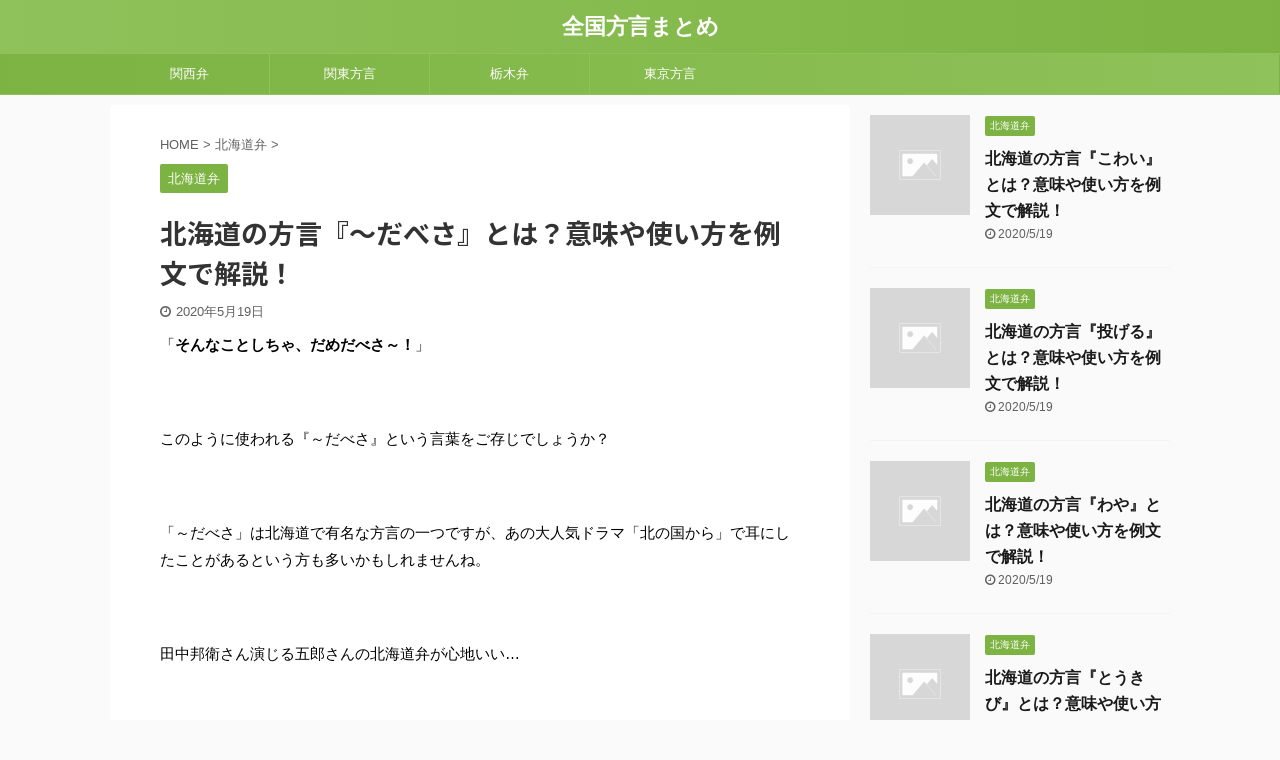

--- FILE ---
content_type: text/html; charset=UTF-8
request_url: https://hougen-matome.org/dabesa/
body_size: 9009
content:

<!DOCTYPE html>
<!--[if lt IE 7]>
<html class="ie6" lang="ja"> <![endif]-->
<!--[if IE 7]>
<html class="i7" lang="ja"> <![endif]-->
<!--[if IE 8]>
<html class="ie" lang="ja"> <![endif]-->
<!--[if gt IE 8]><!-->
<html lang="ja" class="">
	<!--<![endif]-->
	<head prefix="og: http://ogp.me/ns# fb: http://ogp.me/ns/fb# article: http://ogp.me/ns/article#">
		<meta charset="UTF-8" >
		<meta name="viewport" content="width=device-width,initial-scale=1.0,user-scalable=no,viewport-fit=cover">
		<meta name="format-detection" content="telephone=no" >

		
		<link rel="alternate" type="application/rss+xml" title="全国方言まとめ RSS Feed" href="https://hougen-matome.org/feed/" />
		<link rel="pingback" href="https://hougen-matome.org/xmlrpc.php" >
		<!--[if lt IE 9]>
		<script src="https://hougen-matome.org/wp-content/themes/affinger5/js/html5shiv.js"></script>
		<![endif]-->
				<title>北海道の方言『～だべさ』とは？意味や使い方を例文で解説！ - 全国方言まとめ</title>
<link rel='dns-prefetch' href='//ajax.googleapis.com' />
<link rel='dns-prefetch' href='//s.w.org' />
		<script type="text/javascript">
			window._wpemojiSettings = {"baseUrl":"https:\/\/s.w.org\/images\/core\/emoji\/12.0.0-1\/72x72\/","ext":".png","svgUrl":"https:\/\/s.w.org\/images\/core\/emoji\/12.0.0-1\/svg\/","svgExt":".svg","source":{"concatemoji":"https:\/\/hougen-matome.org\/wp-includes\/js\/wp-emoji-release.min.js?ver=5.4"}};
			/*! This file is auto-generated */
			!function(e,a,t){var r,n,o,i,p=a.createElement("canvas"),s=p.getContext&&p.getContext("2d");function c(e,t){var a=String.fromCharCode;s.clearRect(0,0,p.width,p.height),s.fillText(a.apply(this,e),0,0);var r=p.toDataURL();return s.clearRect(0,0,p.width,p.height),s.fillText(a.apply(this,t),0,0),r===p.toDataURL()}function l(e){if(!s||!s.fillText)return!1;switch(s.textBaseline="top",s.font="600 32px Arial",e){case"flag":return!c([127987,65039,8205,9895,65039],[127987,65039,8203,9895,65039])&&(!c([55356,56826,55356,56819],[55356,56826,8203,55356,56819])&&!c([55356,57332,56128,56423,56128,56418,56128,56421,56128,56430,56128,56423,56128,56447],[55356,57332,8203,56128,56423,8203,56128,56418,8203,56128,56421,8203,56128,56430,8203,56128,56423,8203,56128,56447]));case"emoji":return!c([55357,56424,55356,57342,8205,55358,56605,8205,55357,56424,55356,57340],[55357,56424,55356,57342,8203,55358,56605,8203,55357,56424,55356,57340])}return!1}function d(e){var t=a.createElement("script");t.src=e,t.defer=t.type="text/javascript",a.getElementsByTagName("head")[0].appendChild(t)}for(i=Array("flag","emoji"),t.supports={everything:!0,everythingExceptFlag:!0},o=0;o<i.length;o++)t.supports[i[o]]=l(i[o]),t.supports.everything=t.supports.everything&&t.supports[i[o]],"flag"!==i[o]&&(t.supports.everythingExceptFlag=t.supports.everythingExceptFlag&&t.supports[i[o]]);t.supports.everythingExceptFlag=t.supports.everythingExceptFlag&&!t.supports.flag,t.DOMReady=!1,t.readyCallback=function(){t.DOMReady=!0},t.supports.everything||(n=function(){t.readyCallback()},a.addEventListener?(a.addEventListener("DOMContentLoaded",n,!1),e.addEventListener("load",n,!1)):(e.attachEvent("onload",n),a.attachEvent("onreadystatechange",function(){"complete"===a.readyState&&t.readyCallback()})),(r=t.source||{}).concatemoji?d(r.concatemoji):r.wpemoji&&r.twemoji&&(d(r.twemoji),d(r.wpemoji)))}(window,document,window._wpemojiSettings);
		</script>
		<style type="text/css">
img.wp-smiley,
img.emoji {
	display: inline !important;
	border: none !important;
	box-shadow: none !important;
	height: 1em !important;
	width: 1em !important;
	margin: 0 .07em !important;
	vertical-align: -0.1em !important;
	background: none !important;
	padding: 0 !important;
}
</style>
	<link rel='stylesheet' id='wp-block-library-css'  href='https://hougen-matome.org/wp-includes/css/dist/block-library/style.min.css?ver=5.4' type='text/css' media='all' />
<link rel='stylesheet' id='parent-style-css'  href='https://hougen-matome.org/wp-content/themes/affinger5/style.css?ver=5.4' type='text/css' media='all' />
<link rel='stylesheet' id='normalize-css'  href='https://hougen-matome.org/wp-content/themes/affinger5/css/normalize.css?ver=1.5.9' type='text/css' media='all' />
<link rel='stylesheet' id='font-awesome-css'  href='https://hougen-matome.org/wp-content/themes/affinger5/css/fontawesome/css/font-awesome.min.css?ver=4.7.0' type='text/css' media='all' />
<link rel='stylesheet' id='font-awesome-animation-css'  href='https://hougen-matome.org/wp-content/themes/affinger5/css/fontawesome/css/font-awesome-animation.min.css?ver=5.4' type='text/css' media='all' />
<link rel='stylesheet' id='st_svg-css'  href='https://hougen-matome.org/wp-content/themes/affinger5/st_svg/style.css?ver=5.4' type='text/css' media='all' />
<link rel='stylesheet' id='slick-css'  href='https://hougen-matome.org/wp-content/themes/affinger5/vendor/slick/slick.css?ver=1.8.0' type='text/css' media='all' />
<link rel='stylesheet' id='slick-theme-css'  href='https://hougen-matome.org/wp-content/themes/affinger5/vendor/slick/slick-theme.css?ver=1.8.0' type='text/css' media='all' />
<link rel='stylesheet' id='fonts-googleapis-notosansjp-css'  href='//fonts.googleapis.com/css?family=Noto+Sans+JP%3A400%2C700&#038;display=swap&#038;subset=japanese&#038;ver=5.4' type='text/css' media='all' />
<link rel='stylesheet' id='style-css'  href='https://hougen-matome.org/wp-content/themes/affinger5/style.css?ver=5.4' type='text/css' media='all' />
<link rel='stylesheet' id='child-style-css'  href='https://hougen-matome.org/wp-content/themes/affinger5-child/style.css?ver=5.4' type='text/css' media='all' />
<link rel='stylesheet' id='single-css'  href='https://hougen-matome.org/wp-content/themes/affinger5/st-rankcss.php' type='text/css' media='all' />
<link rel='stylesheet' id='st-themecss-css'  href='https://hougen-matome.org/wp-content/themes/affinger5/st-themecss-loader.php?ver=5.4' type='text/css' media='all' />
<script type='text/javascript' src='//ajax.googleapis.com/ajax/libs/jquery/1.11.3/jquery.min.js?ver=1.11.3'></script>
<link rel='https://api.w.org/' href='https://hougen-matome.org/wp-json/' />
<link rel='shortlink' href='https://hougen-matome.org/?p=199' />
<link rel="alternate" type="application/json+oembed" href="https://hougen-matome.org/wp-json/oembed/1.0/embed?url=https%3A%2F%2Fhougen-matome.org%2Fdabesa%2F" />
<link rel="alternate" type="text/xml+oembed" href="https://hougen-matome.org/wp-json/oembed/1.0/embed?url=https%3A%2F%2Fhougen-matome.org%2Fdabesa%2F&#038;format=xml" />
<meta name="robots" content="index, follow" />
<link rel="canonical" href="https://hougen-matome.org/dabesa/" />
			<script>
		(function (i, s, o, g, r, a, m) {
			i['GoogleAnalyticsObject'] = r;
			i[r] = i[r] || function () {
					(i[r].q = i[r].q || []).push(arguments)
				}, i[r].l = 1 * new Date();
			a = s.createElement(o),
				m = s.getElementsByTagName(o)[0];
			a.async = 1;
			a.src = g;
			m.parentNode.insertBefore(a, m)
		})(window, document, 'script', '//www.google-analytics.com/analytics.js', 'ga');

		ga('create', 'UA-117401896-9', 'auto');
		ga('send', 'pageview');

	</script>
					



<script>
	jQuery(function(){
		jQuery('.st-btn-open').click(function(){
			jQuery(this).next('.st-slidebox').stop(true, true).slideToggle();
			jQuery(this).addClass('st-btn-open-click');
		});
	});
</script>


<script>
	jQuery(function(){
		jQuery("#toc_container:not(:has(ul ul))").addClass("only-toc");
		jQuery(".st-ac-box ul:has(.cat-item)").each(function(){
			jQuery(this).addClass("st-ac-cat");
		});
	});
</script>

<script>
	jQuery(function(){
						jQuery('.st-star').parent('.rankh4').css('padding-bottom','5px'); // スターがある場合のランキング見出し調整
	});
</script>

			</head>
	<body class="post-template-default single single-post postid-199 single-format-standard not-front-page" >
				<div id="st-ami">
				<div id="wrapper" class="">
				<div id="wrapper-in">
					<header id="st-headwide">
						<div id="headbox-bg">
							<div id="headbox">

									<nav id="s-navi" class="pcnone" data-st-nav data-st-nav-type="normal">
			<dl class="acordion is-active" data-st-nav-primary>
				<dt class="trigger">
					<p class="acordion_button"><span class="op"><i class="fa st-svg-menu"></i></span></p>
					
								<!-- 追加メニュー -->
								
								<!-- 追加メニュー2 -->
								
									</dt>

				<dd class="acordion_tree">
					<div class="acordion_tree_content">

						

														<div class="menu-%e3%82%b0%e3%83%ad%e3%83%bc%e3%83%90%e3%83%ab%e3%83%a1%e3%83%8b%e3%83%a5%e3%83%bc-container"><ul id="menu-%e3%82%b0%e3%83%ad%e3%83%bc%e3%83%90%e3%83%ab%e3%83%a1%e3%83%8b%e3%83%a5%e3%83%bc" class="menu"><li id="menu-item-34" class="menu-item menu-item-type-taxonomy menu-item-object-category menu-item-34"><a href="https://hougen-matome.org/category/kansaiben/"><span class="menu-item-label">関西弁</span></a></li>
<li id="menu-item-70" class="menu-item menu-item-type-taxonomy menu-item-object-category menu-item-70"><a href="https://hougen-matome.org/category/kantou-dialect/"><span class="menu-item-label">関東方言</span></a></li>
<li id="menu-item-68" class="menu-item menu-item-type-taxonomy menu-item-object-category menu-item-68"><a href="https://hougen-matome.org/category/tochigiben/"><span class="menu-item-label">栃木弁</span></a></li>
<li id="menu-item-71" class="menu-item menu-item-type-taxonomy menu-item-object-category menu-item-71"><a href="https://hougen-matome.org/category/tokyo-dialect/"><span class="menu-item-label">東京方言</span></a></li>
</ul></div>							<div class="clear"></div>

						
					</div>
				</dd>
			</dl>

					</nav>
	
								<div id="header-l">
									
									<div id="st-text-logo">
												<!-- ロゴ又はブログ名 -->
        							<p class="sitename sitename-only"><a href="https://hougen-matome.org/">
                                            全国方言まとめ                                    </a></p>
                        
    									</div>
								</div><!-- /#header-l -->

								<div id="header-r" class="smanone">
									
								</div><!-- /#header-r -->
							</div><!-- /#headbox-bg -->
						</div><!-- /#headbox clearfix -->

						
						
						
						
											
<div id="gazou-wide">
			<div id="st-menubox">
			<div id="st-menuwide">
				<nav class="smanone clearfix"><ul id="menu-%e3%82%b0%e3%83%ad%e3%83%bc%e3%83%90%e3%83%ab%e3%83%a1%e3%83%8b%e3%83%a5%e3%83%bc-1" class="menu"><li class="menu-item menu-item-type-taxonomy menu-item-object-category menu-item-34"><a href="https://hougen-matome.org/category/kansaiben/">関西弁</a></li>
<li class="menu-item menu-item-type-taxonomy menu-item-object-category menu-item-70"><a href="https://hougen-matome.org/category/kantou-dialect/">関東方言</a></li>
<li class="menu-item menu-item-type-taxonomy menu-item-object-category menu-item-68"><a href="https://hougen-matome.org/category/tochigiben/">栃木弁</a></li>
<li class="menu-item menu-item-type-taxonomy menu-item-object-category menu-item-71"><a href="https://hougen-matome.org/category/tokyo-dialect/">東京方言</a></li>
</ul></nav>			</div>
		</div>
				</div>
					
					
					</header>

					

					<div id="content-w">

					
					
					
	
			<div id="st-header-post-under-box" class="st-header-post-no-data "
		     style="">
			<div class="st-dark-cover">
							</div>
		</div>
	

<div id="content" class="clearfix">
	<div id="contentInner">
		<main>
			<article>
				<div id="post-199" class="st-post post-199 post type-post status-publish format-standard hentry category-9">

					
																
					
					<!--ぱんくず -->
											<div
							id="breadcrumb">
							<ol itemscope itemtype="http://schema.org/BreadcrumbList">
								<li itemprop="itemListElement" itemscope itemtype="http://schema.org/ListItem">
									<a href="https://hougen-matome.org" itemprop="item">
										<span itemprop="name">HOME</span>
									</a>
									&gt;
									<meta itemprop="position" content="1"/>
								</li>

								
																	<li itemprop="itemListElement" itemscope itemtype="http://schema.org/ListItem">
										<a href="https://hougen-matome.org/category/%e5%8c%97%e6%b5%b7%e9%81%93%e5%bc%81/" itemprop="item">
											<span
												itemprop="name">北海道弁</span>
										</a>
										&gt;
										<meta itemprop="position" content="2"/>
									</li>
																								</ol>

													</div>
										<!--/ ぱんくず -->

					<!--ループ開始 -->
										
																									<p class="st-catgroup">
								<a href="https://hougen-matome.org/category/%e5%8c%97%e6%b5%b7%e9%81%93%e5%bc%81/" title="View all posts in 北海道弁" rel="category tag"><span class="catname st-catid9">北海道弁</span></a>							</p>
						
						<h1 class="entry-title">北海道の方言『～だべさ』とは？意味や使い方を例文で解説！</h1>

						
	<div class="blogbox ">
		<p><span class="kdate">
							<i class="fa fa-clock-o"></i><time class="updated" datetime="2020-05-19T17:04:11+0900">2020年5月19日</time>
					</span></p>
	</div>
					
					
					<div class="mainbox">
						<div id="nocopy" ><!-- コピー禁止エリアここから -->
							
																						
							<div class="entry-content">
								<p>「<b>そんなことしちゃ、だめだべさ～！</b>」</p>
<p>&nbsp;</p>
<p>このように使われる『～だべさ』という言葉をご存じでしょうか？</p>
<p>&nbsp;</p>
<p>「～だべさ」は北海道で有名な方言の一つですが、あの大人気ドラマ「北の国から」で耳にしたことがあるという方も多いかもしれませんね。</p>
<p>&nbsp;</p>
<p>田中邦衛さん演じる五郎さんの北海道弁が心地いい…</p>
<p>&nbsp;</p>
<p>今回はこの「～だべさ」の意味や使い方について解説します。</p>
<p>&nbsp;</p>
<h2>「～だべさ」とは？</h2>
<p>北海道弁でいう「～だべさ」は、会話の中で文末に使われます。</p>
<p>&nbsp;</p>
<p>意味合いとしては「○○じゃない？」「きっと○○だよ！」という感じでしょうか。</p>
<p>&nbsp;</p>
<p>相手との会話を終わらせる時の常套句のようなものですね。もともとは津軽海峡で使用された浜言葉が語源のようです。</p>
<p>&nbsp;</p>
<p>https://twitter.com/Sky_angel224/status/1129570067698466817</p>
<p>&nbsp;</p>
<p>かなり応用のきく方言で、「～べさ？」「～べ？」などもあります。</p>
<p>&nbsp;</p>
<p>正直、スタンダードな「～だべさ」はあまり使う機会がないかもしれません。</p>
<p>&nbsp;</p>
<p>なぜかというと「だ」があることで修飾する名詞が必要になるからです。ただ文末に使うなら、「～べさ」が使いやすいです。</p>
<p>&nbsp;</p>
<h2>「～だべさ」の使い方</h2>
<p>「～だべさ（または～べさ）」は会話の中で文を終わらせる役目があります。</p>
<p>&nbsp;</p>
<h3>「～だべさ」使い方①「（相手の話を）え～信じられない！ウソだべさ～」</h3>
<p>標準語訳：「（相手の話を）え～信じられない！ウソでしょ～？」</p>
<p>&nbsp;</p>
<h3>「～だべさ」使い方②「そんなこと言うなんて、君らしくないべさ」</h3>
<p>標準語訳：「そんなこと言うなんて、君らしくないんじゃない？」</p>
<p>&nbsp;</p>
<h3>「～だべさ」使い方③「寒くなってきたから、湯たんぽ出した方がいいべさ」</h3>
<p>標準語訳：「寒くなってきたから、湯たんぽ出した方がいいよね？」</p>
<p>&nbsp;</p>
<p>ちなみに「～だべさ」を使うのはある程度の年齢以上の女性が多いようです。</p>
<p>&nbsp;</p>
<p>年配の男性は「～だべや」を使うことが多く、若者はあまり使いません。</p>
<p>&nbsp;</p>
<h2>「～だべさ」類義語</h2>
<p>「～だべさ」は「だよね？」のような意味合いを持ちます。</p>
<p>&nbsp;</p>
<p>類義語には「～っしょ」などがあります。</p>
<p>&nbsp;</p>
<p>「～だべさ」も「～っしょ」も響きが違うだけで、ほぼ同じ使い方になります。</p>
<p>&nbsp;</p>
<h2>「～だべさ」まとめ</h2>
<p>さて北海道弁の「～だべさ」についてお話ししましたが、いかがでしたか？</p>
<p>&nbsp;</p>
<p>なんとものんびりした方言で、和んでしまったのではないでしょうか。</p>
<p>&nbsp;</p>
<p>北海道にはこのような方言がたくさんあります。ぜひ皆さんも、</p>
<p>&nbsp;</p>
<p>北海道旅行の際には「～だべさ」を使ってみて下さいね！</p>
							</div>
						</div><!-- コピー禁止エリアここまで -->

												
					<div class="adbox">
				
							        
	
									<div style="padding-top:10px;">
						
		        
	
					</div>
							</div>
			

						
					</div><!-- .mainboxここまで -->

																
					
	
	<div class="sns ">
	<ul class="clearfix">
					<!--ツイートボタン-->
			<li class="twitter"> 
			<a rel="nofollow" onclick="window.open('//twitter.com/intent/tweet?url=https%3A%2F%2Fhougen-matome.org%2Fdabesa%2F&text=%E5%8C%97%E6%B5%B7%E9%81%93%E3%81%AE%E6%96%B9%E8%A8%80%E3%80%8E%EF%BD%9E%E3%81%A0%E3%81%B9%E3%81%95%E3%80%8F%E3%81%A8%E3%81%AF%EF%BC%9F%E6%84%8F%E5%91%B3%E3%82%84%E4%BD%BF%E3%81%84%E6%96%B9%E3%82%92%E4%BE%8B%E6%96%87%E3%81%A7%E8%A7%A3%E8%AA%AC%EF%BC%81&tw_p=tweetbutton', '', 'width=500,height=450'); return false;"><i class="fa fa-twitter"></i><span class="snstext " >Twitter</span></a>
			</li>
		
					<!--シェアボタン-->      
			<li class="facebook">
			<a href="//www.facebook.com/sharer.php?src=bm&u=https%3A%2F%2Fhougen-matome.org%2Fdabesa%2F&t=%E5%8C%97%E6%B5%B7%E9%81%93%E3%81%AE%E6%96%B9%E8%A8%80%E3%80%8E%EF%BD%9E%E3%81%A0%E3%81%B9%E3%81%95%E3%80%8F%E3%81%A8%E3%81%AF%EF%BC%9F%E6%84%8F%E5%91%B3%E3%82%84%E4%BD%BF%E3%81%84%E6%96%B9%E3%82%92%E4%BE%8B%E6%96%87%E3%81%A7%E8%A7%A3%E8%AA%AC%EF%BC%81" target="_blank" rel="nofollow noopener"><i class="fa fa-facebook"></i><span class="snstext " >Share</span>
			</a>
			</li>
		
					<!--ポケットボタン-->      
			<li class="pocket">
			<a rel="nofollow" onclick="window.open('//getpocket.com/edit?url=https%3A%2F%2Fhougen-matome.org%2Fdabesa%2F&title=%E5%8C%97%E6%B5%B7%E9%81%93%E3%81%AE%E6%96%B9%E8%A8%80%E3%80%8E%EF%BD%9E%E3%81%A0%E3%81%B9%E3%81%95%E3%80%8F%E3%81%A8%E3%81%AF%EF%BC%9F%E6%84%8F%E5%91%B3%E3%82%84%E4%BD%BF%E3%81%84%E6%96%B9%E3%82%92%E4%BE%8B%E6%96%87%E3%81%A7%E8%A7%A3%E8%AA%AC%EF%BC%81', '', 'width=500,height=350'); return false;"><i class="fa fa-get-pocket"></i><span class="snstext " >Pocket</span></a></li>
		
					<!--はてブボタン-->
			<li class="hatebu">       
				<a href="//b.hatena.ne.jp/entry/https://hougen-matome.org/dabesa/" class="hatena-bookmark-button" data-hatena-bookmark-layout="simple" title="北海道の方言『～だべさ』とは？意味や使い方を例文で解説！" rel="nofollow"><i class="fa st-svg-hateb"></i><span class="snstext " >Hatena</span>
				</a><script type="text/javascript" src="//b.st-hatena.com/js/bookmark_button.js" charset="utf-8" async="async"></script>

			</li>
		
					<!--LINEボタン-->   
			<li class="line">
			<a href="//line.me/R/msg/text/?%E5%8C%97%E6%B5%B7%E9%81%93%E3%81%AE%E6%96%B9%E8%A8%80%E3%80%8E%EF%BD%9E%E3%81%A0%E3%81%B9%E3%81%95%E3%80%8F%E3%81%A8%E3%81%AF%EF%BC%9F%E6%84%8F%E5%91%B3%E3%82%84%E4%BD%BF%E3%81%84%E6%96%B9%E3%82%92%E4%BE%8B%E6%96%87%E3%81%A7%E8%A7%A3%E8%AA%AC%EF%BC%81%0Ahttps%3A%2F%2Fhougen-matome.org%2Fdabesa%2F" target="_blank" rel="nofollow noopener"><i class="fa fa-comment" aria-hidden="true"></i><span class="snstext" >LINE</span></a>
			</li> 
		
					<!--URLコピーボタン-->
			<li class="share-copy">
			<a href="#" rel="nofollow" data-st-copy-text="北海道の方言『～だべさ』とは？意味や使い方を例文で解説！ / https://hougen-matome.org/dabesa/"><i class="fa fa-clipboard"></i><span class="snstext" >コピーする</span></a>
			</li>
		
	</ul>

	</div> 

											
											<p class="tagst">
							<i class="fa fa-folder-open-o" aria-hidden="true"></i>-<a href="https://hougen-matome.org/category/%e5%8c%97%e6%b5%b7%e9%81%93%e5%bc%81/" rel="category tag">北海道弁</a><br/>
													</p>
					
					<aside>
						<p class="author" style="display:none;"><a href="https://hougen-matome.org/author/zenkokuhougen/" title="zenkokuhougen" class="vcard author"><span class="fn">author</span></a></p>
																		<!--ループ終了-->

																			
						<!--関連記事-->
						
	
	<h4 class="point"><span class="point-in">関連記事</span></h4>

	
<div class="kanren" data-st-load-more-content
     data-st-load-more-id="2e2260ce-5396-4d32-b5c5-7834cf063f5f">
						
			<dl class="clearfix">
				<dt><a href="https://hougen-matome.org/ottyanko/">
						
							
																	<img src="https://hougen-matome.org/wp-content/themes/affinger5/images/no-img.png"
									     alt="no image" title="no image" width="100" height="100"/>
								
							
											</a></dt>
				<dd>
					
	
	<p class="st-catgroup itiran-category">
		<a href="https://hougen-matome.org/category/%e5%8c%97%e6%b5%b7%e9%81%93%e5%bc%81/" title="View all posts in 北海道弁" rel="category tag"><span class="catname st-catid9">北海道弁</span></a>	</p>

					<h5 class="kanren-t">
						<a href="https://hougen-matome.org/ottyanko/">北海道の方言『おっちゃんこ』とは？意味や使い方を例文で解説！</a>
					</h5>

						<div class="st-excerpt smanone">
		<p>「お母さんが戻ってくるまで、ここでおっちゃんこして待っててね～」 &nbsp; このように使われる『おっちゃんこ』という言葉をご存じでしょうか？ &nbsp; 「おっちゃんこ」は北海道弁で子供に対して ... </p>
	</div>
									</dd>
			</dl>
					
			<dl class="clearfix">
				<dt><a href="https://hougen-matome.org/waya/">
						
							
																	<img src="https://hougen-matome.org/wp-content/themes/affinger5/images/no-img.png"
									     alt="no image" title="no image" width="100" height="100"/>
								
							
											</a></dt>
				<dd>
					
	
	<p class="st-catgroup itiran-category">
		<a href="https://hougen-matome.org/category/%e5%8c%97%e6%b5%b7%e9%81%93%e5%bc%81/" title="View all posts in 北海道弁" rel="category tag"><span class="catname st-catid9">北海道弁</span></a>	</p>

					<h5 class="kanren-t">
						<a href="https://hougen-matome.org/waya/">北海道の方言『わや』とは？意味や使い方を例文で解説！</a>
					</h5>

						<div class="st-excerpt smanone">
		<p>「子供が散らかしちゃって、今部屋がわやなのさ～！」 &nbsp; このように使われる『わや』という言葉をご存じでしょうか？ &nbsp; 「わや」は北海道で使われる言葉です。本州の方は耳にしたことがな ... </p>
	</div>
									</dd>
			</dl>
					
			<dl class="clearfix">
				<dt><a href="https://hougen-matome.org/nageru/">
						
							
																	<img src="https://hougen-matome.org/wp-content/themes/affinger5/images/no-img.png"
									     alt="no image" title="no image" width="100" height="100"/>
								
							
											</a></dt>
				<dd>
					
	
	<p class="st-catgroup itiran-category">
		<a href="https://hougen-matome.org/category/%e5%8c%97%e6%b5%b7%e9%81%93%e5%bc%81/" title="View all posts in 北海道弁" rel="category tag"><span class="catname st-catid9">北海道弁</span></a>	</p>

					<h5 class="kanren-t">
						<a href="https://hougen-matome.org/nageru/">北海道の方言『投げる』とは？意味や使い方を例文で解説！</a>
					</h5>

						<div class="st-excerpt smanone">
		<p>「そこのゴミまとめといたから、投げといて～！」 &nbsp; このように使われる『投げる』という言葉をご存じでしょうか？ &nbsp; 「投げる」は北海道で使われる言葉です。 &nbsp; 初めて聞い ... </p>
	</div>
									</dd>
			</dl>
					
			<dl class="clearfix">
				<dt><a href="https://hougen-matome.org/toukibi/">
						
							
																	<img src="https://hougen-matome.org/wp-content/themes/affinger5/images/no-img.png"
									     alt="no image" title="no image" width="100" height="100"/>
								
							
											</a></dt>
				<dd>
					
	
	<p class="st-catgroup itiran-category">
		<a href="https://hougen-matome.org/category/%e5%8c%97%e6%b5%b7%e9%81%93%e5%bc%81/" title="View all posts in 北海道弁" rel="category tag"><span class="catname st-catid9">北海道弁</span></a>	</p>

					<h5 class="kanren-t">
						<a href="https://hougen-matome.org/toukibi/">北海道の方言『とうきび』とは？意味や使い方を例文で解説！</a>
					</h5>

						<div class="st-excerpt smanone">
		<p>「やっぱりとうきびは、醤油だれが一番美味しい～」 &nbsp; このように使われる『とうきび』という言葉をご存じでしょうか？ &nbsp; 「とうきび」は北海道弁の一つです。 &nbsp; タカトシな ... </p>
	</div>
									</dd>
			</dl>
					
			<dl class="clearfix">
				<dt><a href="https://hougen-matome.org/zangi/">
						
							
																	<img src="https://hougen-matome.org/wp-content/themes/affinger5/images/no-img.png"
									     alt="no image" title="no image" width="100" height="100"/>
								
							
											</a></dt>
				<dd>
					
	
	<p class="st-catgroup itiran-category">
		<a href="https://hougen-matome.org/category/%e5%8c%97%e6%b5%b7%e9%81%93%e5%bc%81/" title="View all posts in 北海道弁" rel="category tag"><span class="catname st-catid9">北海道弁</span></a>	</p>

					<h5 class="kanren-t">
						<a href="https://hougen-matome.org/zangi/">北海道の方言『ザンギ』とは？意味や使い方を例文で解説！</a>
					</h5>

						<div class="st-excerpt smanone">
		<p>「やった～今日の給食ザンギだ～～！」 &nbsp; 皆さんはこのように使われる『ザンギ』という言葉を聞いたことが　ありますか？ &nbsp; 「ザンギ」は北海道を代表する方言の一つですが、本州の方にと ... </p>
	</div>
									</dd>
			</dl>
					</div>


						<!--ページナビ-->
						<div class="p-navi clearfix">
							<dl>
																									<dt>PREV</dt>
									<dd>
										<a href="https://hougen-matome.org/shakkoi/">北海道の方言『しゃっこい』とは？意味や使い方を例文で解説！</a>
									</dd>
								
																									<dt>NEXT</dt>
									<dd>
										<a href="https://hougen-matome.org/tyosu/">北海道の方言『ちょす』とは？意味や使い方を例文で解説！</a>
									</dd>
															</dl>
						</div>
					</aside>

				</div>
				<!--/post-->
			</article>
		</main>
	</div>
	<!-- /#contentInner -->
	<div id="side">
	<aside>

		
					<div class="kanren ">
										<dl class="clearfix">
				<dt><a href="https://hougen-matome.org/kowai/">
																					<img src="https://hougen-matome.org/wp-content/themes/affinger5/images/no-img.png" alt="no image" title="no image" width="100" height="100" />
																		</a></dt>
				<dd>
					
	
	<p class="st-catgroup itiran-category">
		<a href="https://hougen-matome.org/category/%e5%8c%97%e6%b5%b7%e9%81%93%e5%bc%81/" title="View all posts in 北海道弁" rel="category tag"><span class="catname st-catid9">北海道弁</span></a>	</p>
					<h5 class="kanren-t"><a href="https://hougen-matome.org/kowai/">北海道の方言『こわい』とは？意味や使い方を例文で解説！</a></h5>
						<div class="blog_info">
		<p>
							<i class="fa fa-clock-o"></i>2020/5/19					</p>
	</div>
														</dd>
			</dl>
								<dl class="clearfix">
				<dt><a href="https://hougen-matome.org/nageru/">
																					<img src="https://hougen-matome.org/wp-content/themes/affinger5/images/no-img.png" alt="no image" title="no image" width="100" height="100" />
																		</a></dt>
				<dd>
					
	
	<p class="st-catgroup itiran-category">
		<a href="https://hougen-matome.org/category/%e5%8c%97%e6%b5%b7%e9%81%93%e5%bc%81/" title="View all posts in 北海道弁" rel="category tag"><span class="catname st-catid9">北海道弁</span></a>	</p>
					<h5 class="kanren-t"><a href="https://hougen-matome.org/nageru/">北海道の方言『投げる』とは？意味や使い方を例文で解説！</a></h5>
						<div class="blog_info">
		<p>
							<i class="fa fa-clock-o"></i>2020/5/19					</p>
	</div>
														</dd>
			</dl>
								<dl class="clearfix">
				<dt><a href="https://hougen-matome.org/waya/">
																					<img src="https://hougen-matome.org/wp-content/themes/affinger5/images/no-img.png" alt="no image" title="no image" width="100" height="100" />
																		</a></dt>
				<dd>
					
	
	<p class="st-catgroup itiran-category">
		<a href="https://hougen-matome.org/category/%e5%8c%97%e6%b5%b7%e9%81%93%e5%bc%81/" title="View all posts in 北海道弁" rel="category tag"><span class="catname st-catid9">北海道弁</span></a>	</p>
					<h5 class="kanren-t"><a href="https://hougen-matome.org/waya/">北海道の方言『わや』とは？意味や使い方を例文で解説！</a></h5>
						<div class="blog_info">
		<p>
							<i class="fa fa-clock-o"></i>2020/5/19					</p>
	</div>
														</dd>
			</dl>
								<dl class="clearfix">
				<dt><a href="https://hougen-matome.org/toukibi/">
																					<img src="https://hougen-matome.org/wp-content/themes/affinger5/images/no-img.png" alt="no image" title="no image" width="100" height="100" />
																		</a></dt>
				<dd>
					
	
	<p class="st-catgroup itiran-category">
		<a href="https://hougen-matome.org/category/%e5%8c%97%e6%b5%b7%e9%81%93%e5%bc%81/" title="View all posts in 北海道弁" rel="category tag"><span class="catname st-catid9">北海道弁</span></a>	</p>
					<h5 class="kanren-t"><a href="https://hougen-matome.org/toukibi/">北海道の方言『とうきび』とは？意味や使い方を例文で解説！</a></h5>
						<div class="blog_info">
		<p>
							<i class="fa fa-clock-o"></i>2020/5/19					</p>
	</div>
														</dd>
			</dl>
								<dl class="clearfix">
				<dt><a href="https://hougen-matome.org/tyosu/">
																					<img src="https://hougen-matome.org/wp-content/themes/affinger5/images/no-img.png" alt="no image" title="no image" width="100" height="100" />
																		</a></dt>
				<dd>
					
	
	<p class="st-catgroup itiran-category">
		<a href="https://hougen-matome.org/category/%e5%8c%97%e6%b5%b7%e9%81%93%e5%bc%81/" title="View all posts in 北海道弁" rel="category tag"><span class="catname st-catid9">北海道弁</span></a>	</p>
					<h5 class="kanren-t"><a href="https://hougen-matome.org/tyosu/">北海道の方言『ちょす』とは？意味や使い方を例文で解説！</a></h5>
						<div class="blog_info">
		<p>
							<i class="fa fa-clock-o"></i>2020/5/19					</p>
	</div>
														</dd>
			</dl>
					</div>
		
					<div id="mybox">
				<div id="search-2" class="ad widget_search"><div id="search">
	<form method="get" id="searchform" action="https://hougen-matome.org/">
		<label class="hidden" for="s">
					</label>
		<input type="text" placeholder="検索するテキストを入力" value="" name="s" id="s" />
		<input type="image" src="https://hougen-matome.org/wp-content/themes/affinger5/images/search.png" alt="検索" id="searchsubmit" />
	</form>
</div>
<!-- /stinger --> </div>			</div>
		
		<div id="scrollad">
						<!--ここにgoogleアドセンスコードを貼ると規約違反になるので注意して下さい-->
	<div id="categories-2" class="ad widget_categories"><h4 class="menu_underh2" style="text-align:left;"><span>カテゴリー</span></h4>		<ul>
				<li class="cat-item cat-item-8"><a href="https://hougen-matome.org/category/mieben/" ><span class="cat-item-label">三重弁</span></a>
</li>
	<li class="cat-item cat-item-9"><a href="https://hougen-matome.org/category/%e5%8c%97%e6%b5%b7%e9%81%93%e5%bc%81/" ><span class="cat-item-label">北海道弁</span></a>
</li>
	<li class="cat-item cat-item-5"><a href="https://hougen-matome.org/category/tokyo-dialect/" ><span class="cat-item-label">東京方言</span></a>
</li>
	<li class="cat-item cat-item-6"><a href="https://hougen-matome.org/category/tochigiben/" ><span class="cat-item-label">栃木弁</span></a>
</li>
	<li class="cat-item cat-item-7"><a href="https://hougen-matome.org/category/kumamotoben/" ><span class="cat-item-label">熊本弁</span></a>
</li>
	<li class="cat-item cat-item-4"><a href="https://hougen-matome.org/category/kantou-dialect/" ><span class="cat-item-label">関東方言</span></a>
</li>
	<li class="cat-item cat-item-2"><a href="https://hougen-matome.org/category/kansaiben/" ><span class="cat-item-label">関西弁</span></a>
</li>
		</ul>
			</div>			
		</div>
	</aside>
</div>
<!-- /#side -->
</div>
<!--/#content -->
</div><!-- /contentw -->
<footer>
	<div id="footer">
		<div id="footer-in">
			
							<div id="st-footer-logo-wrapper">
					<!-- フッターのメインコンテンツ -->


	<div id="st-text-logo">

		<h3 class="footerlogo">
		<!-- ロゴ又はブログ名 -->
					<a href="https://hougen-matome.org/">
														全国方言まとめ												</a>
				</h3>
							<div class="st-footer-tel">
				
			</div>
			
				</div>
					</div>
	</div>
</footer>
</div>
<!-- /#wrapperin -->
</div>
<!-- /#wrapper -->
</div><!-- /#st-ami -->
<p class="copyr" data-copyr>Copyright&copy; 全国方言まとめ ,  2026 All&ensp;Rights Reserved Powered by <a href="http://manualstinger.com/cr" rel="nofollow">AFFINGER5</a>.</p><script type='text/javascript' src='https://hougen-matome.org/wp-includes/js/comment-reply.min.js?ver=5.4'></script>
<script type='text/javascript' src='https://hougen-matome.org/wp-content/themes/affinger5/vendor/slick/slick.js?ver=1.5.9'></script>
<script type='text/javascript'>
/* <![CDATA[ */
var ST = {"ajax_url":"https:\/\/hougen-matome.org\/wp-admin\/admin-ajax.php","expand_accordion_menu":"","sidemenu_accordion":"","is_mobile":""};
/* ]]> */
</script>
<script type='text/javascript' src='https://hougen-matome.org/wp-content/themes/affinger5/js/base.js?ver=5.4'></script>
<script type='text/javascript' src='https://hougen-matome.org/wp-content/themes/affinger5/js/scroll.js?ver=5.4'></script>
<script type='text/javascript' src='https://hougen-matome.org/wp-content/themes/affinger5/js/st-copy-text.js?ver=5.4'></script>
<script type='text/javascript' src='https://hougen-matome.org/wp-includes/js/wp-embed.min.js?ver=5.4'></script>
	<script>
		(function (window, document, $, undefined) {
			'use strict';

			$(function () {
				var s = $('[data-copyr]'), t = $('#footer-in');
				
				s.length && t.length && t.append(s);
			});
		}(window, window.document, jQuery));
	</script>					<div id="page-top"><a href="#wrapper" class="fa fa-angle-up"></a></div>
		</body></html>


--- FILE ---
content_type: text/css
request_url: https://hougen-matome.org/wp-content/themes/affinger5/st_svg/style.css?ver=5.4
body_size: 619
content:
@font-face {
  font-family: stsvg;
  src:  url('fonts/stsvg.eot?poe1v2');
  src:  url('fonts/stsvg.eot?poe1v2#iefix') format('embedded-opentype'),
    url('fonts/stsvg.ttf?poe1v2') format('truetype'),
    url('fonts/stsvg.woff?poe1v2') format('woff'),
    url('fonts/stsvg.svg?poe1v2#icomoon') format('svg');
  font-weight: normal;
  font-style: normal;
}

[class^="st-svg-"], [class*=" st-svg-"] {

  font-family: stsvg !important;
  speak: none;
  font-style: normal;
  font-weight: normal;
  font-variant: normal;
  text-transform: none;
  line-height: 1;

  -webkit-font-smoothing: antialiased;
  -moz-osx-font-smoothing: grayscale;
}

.st-svg-oukan:before {
  content: "\e908";
}
.st-svg-menu:before {
  content: "\e909";
}
.st-svg-menu_cut:before {
  content: "\e90a";
}
.st-svg-menu_thin:before {
  content: "\e90b";
}
.st-svg-close_thin:before {
  content: "\e90c";
}
.st-svg-close_cut:before {
  content: "\e90d";
}
.st-svg-close:before {
  content: "\e90e";
}
.st-svg-bigginer_r:before {
  content: "\e90f";
}
.st-svg-bigginer_l:before {
  content: "\e910";
}
.st-svg-hateb:before {
  content: "\e911";
}

.st-svg-arrow:before {
  content: "\e900";
}

/* チェック */
.st-svg-check:before {
  content: "\e902";
}

.st-svg-check-bold:before {
  content: "\e907";
}

.st-svg-check-bold-max:before {
  content: "\e901";
}

/* 四角 */
.st-svg-check-square:before {
  content: "\e903";
}

.st-svg-check-square-bold:before {
  content: "\e906";
}

.st-svg-check-square-radius:before {
  content: "\e904";
}

.st-svg-check-square-bold-radius:before {
  content: "\e905";
}

.st-svg-checkbox {
  position:relative;
}

.st-svg-checkbox:before {
  content: "\e904";
  color:#ccc;
  z-index:2;
  margin-right:10px;
}

.st-svg-checkbox:after {
  content: "\e907";
  color:#ff0000;
  position:absolute;
  z-index:1;
  top:0;
  left:0;
text-shadow: -1px -1px 0 rgba(255, 255, 255, 1),1px -1px 0 rgba(255, 255, 255, 1),-1px 1px 0 rgba(255, 255, 255, 1),1px 1px 0 rgba(255, 255, 255, 1);
}

/* 初心者 */
.st-bigginer {
  position:relative;
}

.st-svg-bigginer {
  position:relative;
}

.st-svg-bigginer:before {
  content: "\e910";
  color:#FFEE58;
  z-index:2;
}

.st-svg-bigginer:after {
  content: "\e90f";
  position:absolute;
  color:#388E3C;
  z-index:1;
  top:0;
  left:0;
}


--- FILE ---
content_type: text/plain
request_url: https://www.google-analytics.com/j/collect?v=1&_v=j102&a=1157064578&t=pageview&_s=1&dl=https%3A%2F%2Fhougen-matome.org%2Fdabesa%2F&ul=en-us%40posix&dt=%E5%8C%97%E6%B5%B7%E9%81%93%E3%81%AE%E6%96%B9%E8%A8%80%E3%80%8E%EF%BD%9E%E3%81%A0%E3%81%B9%E3%81%95%E3%80%8F%E3%81%A8%E3%81%AF%EF%BC%9F%E6%84%8F%E5%91%B3%E3%82%84%E4%BD%BF%E3%81%84%E6%96%B9%E3%82%92%E4%BE%8B%E6%96%87%E3%81%A7%E8%A7%A3%E8%AA%AC%EF%BC%81%20-%20%E5%85%A8%E5%9B%BD%E6%96%B9%E8%A8%80%E3%81%BE%E3%81%A8%E3%82%81&sr=1280x720&vp=1280x720&_u=IEBAAEABAAAAACAAI~&jid=401898567&gjid=1480230934&cid=2111206336.1768852860&tid=UA-117401896-9&_gid=2020852618.1768852860&_r=1&_slc=1&z=1916298829
body_size: -451
content:
2,cG-WB1JLDP03J